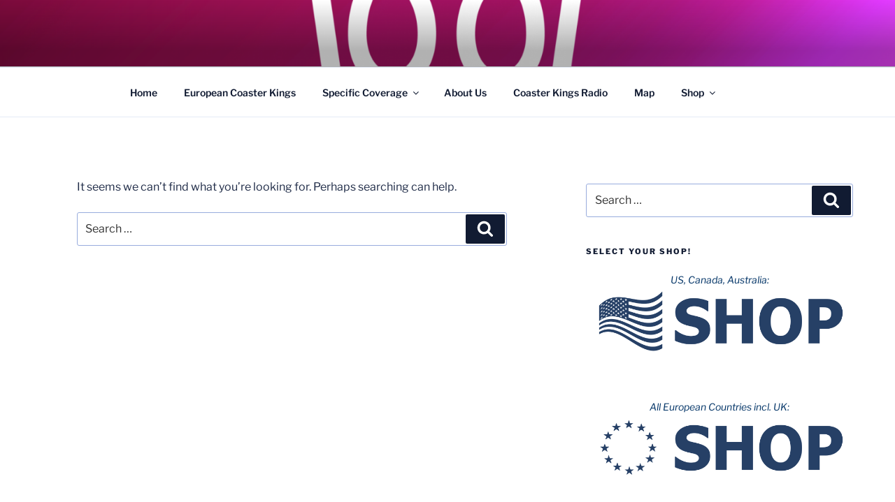

--- FILE ---
content_type: text/html; charset=utf-8
request_url: https://www.google.com/recaptcha/api2/aframe
body_size: 267
content:
<!DOCTYPE HTML><html><head><meta http-equiv="content-type" content="text/html; charset=UTF-8"></head><body><script nonce="DXw3NquWlp0bco6UkuWrUA">/** Anti-fraud and anti-abuse applications only. See google.com/recaptcha */ try{var clients={'sodar':'https://pagead2.googlesyndication.com/pagead/sodar?'};window.addEventListener("message",function(a){try{if(a.source===window.parent){var b=JSON.parse(a.data);var c=clients[b['id']];if(c){var d=document.createElement('img');d.src=c+b['params']+'&rc='+(localStorage.getItem("rc::a")?sessionStorage.getItem("rc::b"):"");window.document.body.appendChild(d);sessionStorage.setItem("rc::e",parseInt(sessionStorage.getItem("rc::e")||0)+1);localStorage.setItem("rc::h",'1768740164128');}}}catch(b){}});window.parent.postMessage("_grecaptcha_ready", "*");}catch(b){}</script></body></html>